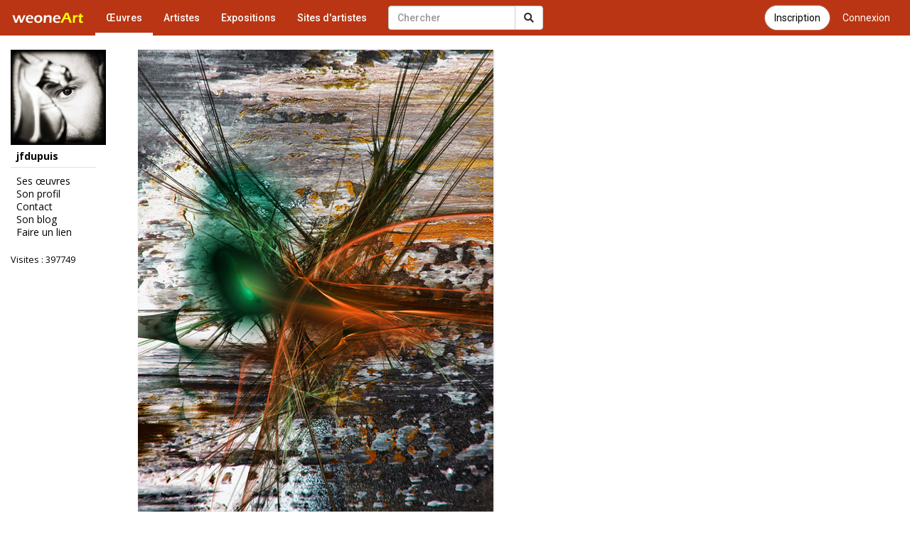

--- FILE ---
content_type: text/html; charset=utf-8
request_url: https://accounts.google.com/o/oauth2/postmessageRelay?parent=https%3A%2F%2Fwww.galerie-com.com&jsh=m%3B%2F_%2Fscs%2Fabc-static%2F_%2Fjs%2Fk%3Dgapi.lb.en.2kN9-TZiXrM.O%2Fd%3D1%2Frs%3DAHpOoo_B4hu0FeWRuWHfxnZ3V0WubwN7Qw%2Fm%3D__features__
body_size: 164
content:
<!DOCTYPE html><html><head><title></title><meta http-equiv="content-type" content="text/html; charset=utf-8"><meta http-equiv="X-UA-Compatible" content="IE=edge"><meta name="viewport" content="width=device-width, initial-scale=1, minimum-scale=1, maximum-scale=1, user-scalable=0"><script src='https://ssl.gstatic.com/accounts/o/2580342461-postmessagerelay.js' nonce="LQBw9sd4yj6PJBQ3xowXFQ"></script></head><body><script type="text/javascript" src="https://apis.google.com/js/rpc:shindig_random.js?onload=init" nonce="LQBw9sd4yj6PJBQ3xowXFQ"></script></body></html>

--- FILE ---
content_type: application/javascript
request_url: https://www.galerie-com.com/assets/js/bootstrap-select.min.js
body_size: 7175
content:
/*!
 * Bootstrap-select v1.6.3 (http://silviomoreto.github.io/bootstrap-select)
 *
 * Copyright 2013-2015 bootstrap-select
 * Licensed under MIT (https://github.com/silviomoreto/bootstrap-select/blob/master/LICENSE)
 */
!function(a){"use strict";function b(b){var c=[{re:/[\xC0-\xC6]/g,ch:"A"},{re:/[\xE0-\xE6]/g,ch:"a"},{re:/[\xC8-\xCB]/g,ch:"E"},{re:/[\xE8-\xEB]/g,ch:"e"},{re:/[\xCC-\xCF]/g,ch:"I"},{re:/[\xEC-\xEF]/g,ch:"i"},{re:/[\xD2-\xD6]/g,ch:"O"},{re:/[\xF2-\xF6]/g,ch:"o"},{re:/[\xD9-\xDC]/g,ch:"U"},{re:/[\xF9-\xFC]/g,ch:"u"},{re:/[\xC7-\xE7]/g,ch:"c"},{re:/[\xD1]/g,ch:"N"},{re:/[\xF1]/g,ch:"n"}];return a.each(c,function(){b=b.replace(this.re,this.ch)}),b}function c(a){var b={"&":"&amp;","<":"&lt;",">":"&gt;",'"':"&quot;","'":"&#x27;","`":"&#x60;"},c="(?:"+Object.keys(b).join("|")+")",d=new RegExp(c),e=new RegExp(c,"g"),f=null==a?"":""+a;return d.test(f)?f.replace(e,function(a){return b[a]}):f}function d(b,c){var d=arguments,f=b,g=c;[].shift.apply(d);var h,i=this.each(function(){var b=a(this);if(b.is("select")){var c=b.data("selectpicker"),i="object"==typeof f&&f;if(c){if(i)for(var j in i)i.hasOwnProperty(j)&&(c.options[j]=i[j])}else{var k=a.extend({},e.DEFAULTS,a.fn.selectpicker.defaults||{},b.data(),i);b.data("selectpicker",c=new e(this,k,g))}"string"==typeof f&&(h=c[f]instanceof Function?c[f].apply(c,d):c.options[f])}});return"undefined"!=typeof h?h:i}String.prototype.includes||!function(){var a={}.toString,b=function(){try{var a={},b=Object.defineProperty,c=b(a,a,a)&&b}catch(d){}return c}(),c="".indexOf,d=function(b){if(null==this)throw TypeError();var d=String(this);if(b&&"[object RegExp]"==a.call(b))throw TypeError();var e=d.length,f=String(b),g=f.length,h=arguments.length>1?arguments[1]:void 0,i=h?Number(h):0;i!=i&&(i=0);var j=Math.min(Math.max(i,0),e);return g+j>e?!1:-1!=c.call(d,f,i)};b?b(String.prototype,"includes",{value:d,configurable:!0,writable:!0}):String.prototype.includes=d}(),String.prototype.startsWith||!function(){var a=function(){try{var a={},b=Object.defineProperty,c=b(a,a,a)&&b}catch(d){}return c}(),b={}.toString,c=function(a){if(null==this)throw TypeError();var c=String(this);if(a&&"[object RegExp]"==b.call(a))throw TypeError();var d=c.length,e=String(a),f=e.length,g=arguments.length>1?arguments[1]:void 0,h=g?Number(g):0;h!=h&&(h=0);var i=Math.min(Math.max(h,0),d);if(f+i>d)return!1;for(var j=-1;++j<f;)if(c.charCodeAt(i+j)!=e.charCodeAt(j))return!1;return!0};a?a(String.prototype,"startsWith",{value:c,configurable:!0,writable:!0}):String.prototype.startsWith=c}(),a.expr[":"].icontains=function(b,c,d){var e=a(b),f=(e.data("tokens")||e.text()).toUpperCase();return f.includes(d[3].toUpperCase())},a.expr[":"].ibegins=function(b,c,d){var e=a(b),f=(e.data("tokens")||e.text()).toUpperCase();return f.startsWith(d[3].toUpperCase())},a.expr[":"].aicontains=function(b,c,d){var e=a(b),f=(e.data("tokens")||e.data("normalizedText")||e.text()).toUpperCase();return f.includes(f,d[3])},a.expr[":"].aibegins=function(b,c,d){var e=a(b),f=(e.data("tokens")||e.data("normalizedText")||e.text()).toUpperCase();return f.startsWith(d[3].toUpperCase())};var e=function(b,c,d){d&&(d.stopPropagation(),d.preventDefault()),this.$element=a(b),this.$newElement=null,this.$button=null,this.$menu=null,this.$lis=null,this.options=c,null===this.options.title&&(this.options.title=this.$element.attr("title")),this.val=e.prototype.val,this.render=e.prototype.render,this.refresh=e.prototype.refresh,this.setStyle=e.prototype.setStyle,this.selectAll=e.prototype.selectAll,this.deselectAll=e.prototype.deselectAll,this.destroy=e.prototype.remove,this.remove=e.prototype.remove,this.show=e.prototype.show,this.hide=e.prototype.hide,this.init()};e.VERSION="1.6.3",e.DEFAULTS={noneSelectedText:"Nothing selected",noneResultsText:"No results matched {0}",countSelectedText:function(a){return 1==a?"{0} item selected":"{0} items selected"},maxOptionsText:function(a,b){return[1==a?"Limit reached ({n} item max)":"Limit reached ({n} items max)",1==b?"Group limit reached ({n} item max)":"Group limit reached ({n} items max)"]},selectAllText:"Select All",deselectAllText:"Deselect All",doneButton:!1,doneButtonText:"Close",multipleSeparator:", ",style:"btn-default",size:"auto",title:null,selectedTextFormat:"values",width:!1,container:!1,hideDisabled:!1,showSubtext:!1,showIcon:!0,showContent:!0,dropupAuto:!0,header:!1,liveSearch:!1,liveSearchPlaceholder:null,liveSearchNormalize:!1,liveSearchStyle:"contains",actionsBox:!1,iconBase:"glyphicon",tickIcon:"glyphicon-ok",maxOptions:!1,mobile:!1,selectOnTab:!1,dropdownAlignRight:!1},e.prototype={constructor:e,init:function(){var b=this,c=this.$element.attr("id");this.$element.hide(),this.multiple=this.$element.prop("multiple"),this.autofocus=this.$element.prop("autofocus"),this.$newElement=this.createView(),this.$element.after(this.$newElement),this.$menu=this.$newElement.children(".dropdown-menu"),this.$button=this.$newElement.children("button"),this.$searchbox=this.$newElement.find("input"),this.options.dropdownAlignRight&&this.$menu.addClass("dropdown-menu-right"),"undefined"!=typeof c&&(this.$button.attr("data-id",c),a('label[for="'+c+'"]').click(function(a){a.preventDefault(),b.$button.focus()})),this.checkDisabled(),this.clickListener(),this.options.liveSearch&&this.liveSearchListener(),this.render(),this.liHeight(),this.setStyle(),this.setWidth(),this.options.container&&this.selectPosition(),this.$menu.data("this",this),this.$newElement.data("this",this),this.options.mobile&&this.mobile()},createDropdown:function(){var b=this.multiple?" show-tick":"",d=this.$element.parent().hasClass("input-group")?" input-group-btn":"",e=this.autofocus?" autofocus":"",f=this.options.header?'<div class="popover-title"><button type="button" class="close" aria-hidden="true">&times;</button>'+this.options.header+"</div>":"",g=this.options.liveSearch?'<div class="bs-searchbox"><input type="text" class="form-control" autocomplete="off"'+(null===this.options.liveSearchPlaceholder?"":' placeholder="'+c(this.options.liveSearchPlaceholder)+'"')+"></div>":"",h=this.options.actionsBox?'<div class="bs-actionsbox"><div class="btn-group btn-group-sm btn-block"><button class="actions-btn bs-select-all btn btn-default">'+this.options.selectAllText+'</button><button class="actions-btn bs-deselect-all btn btn-default">'+this.options.deselectAllText+"</button></div></div>":"",i=this.multiple&&this.options.doneButton?'<div class="bs-donebutton"><div class="btn-group btn-block"><button class="btn btn-sm btn-default">'+this.options.doneButtonText+"</button></div></div>":"",j='<div class="btn-group bootstrap-select'+b+d+'"><button type="button" class="btn dropdown-toggle form-control selectpicker" data-toggle="dropdown"'+e+'><span class="filter-option pull-left"></span>&nbsp;<span class="caret"></span></button><div class="dropdown-menu open">'+f+g+h+'<ul class="dropdown-menu inner selectpicker" role="menu"></ul>'+i+"</div></div>";return a(j)},createView:function(){var a=this.createDropdown(),b=this.createLi();return a.find("ul").append(b),a},reloadLi:function(){this.destroyLi();var a=this.createLi();this.$menu.find("ul").append(a)},destroyLi:function(){this.$menu.find("li").remove()},createLi:function(){var d=this,e=[],f=0,g=function(a,b,c,d){return"<li"+("undefined"!=typeof c&""!==c?' class="'+c+'"':"")+("undefined"!=typeof b&null!==b?' data-original-index="'+b+'"':"")+("undefined"!=typeof d&null!==d?'data-optgroup="'+d+'"':"")+">"+a+"</li>"},h=function(a,e,f,g){return'<a tabindex="0"'+("undefined"!=typeof e?' class="'+e+'"':"")+("undefined"!=typeof f?' style="'+f+'"':"")+' data-normalized-text="'+b(c(a))+'"'+("undefined"!=typeof g||null!==g?' data-tokens="'+g+'"':"")+">"+a+'<span class="'+d.options.iconBase+" "+d.options.tickIcon+' check-mark"></span></a>'};return this.$element.find("option").each(function(b){var c=a(this),i=c.attr("class")||"",j=c.attr("style"),k=c.data("content")?c.data("content"):c.html(),l=c.data("tokens")?c.data("tokens"):null,m="undefined"!=typeof c.data("subtext")?'<small class="text-muted">'+c.data("subtext")+"</small>":"",n="undefined"!=typeof c.data("icon")?'<span class="'+d.options.iconBase+" "+c.data("icon")+'"></span> ':"",o=c.is(":disabled")||c.parent().is(":disabled");if(""!==n&&o&&(n="<span>"+n+"</span>"),c.data("content")||(k=n+'<span class="text">'+k+m+"</span>"),!d.options.hideDisabled||!o)if(c.parent().is("optgroup")&&c.data("divider")!==!0){if(0===c.index()){f+=1;var p=c.parent().attr("label"),q="undefined"!=typeof c.parent().data("subtext")?'<small class="text-muted">'+c.parent().data("subtext")+"</small>":"",r=c.parent().data("icon")?'<span class="'+d.options.iconBase+" "+c.parent().data("icon")+'"></span> ':"";p=r+'<span class="text">'+p+q+"</span>",0!==b&&e.length>0&&e.push(g("",null,"divider")),e.push(g(p,null,"dropdown-header",f))}e.push(g(h(k,"opt "+i,j,l),b,"",f))}else e.push(c.data("divider")===!0?g("",b,"divider"):c.data("hidden")===!0?g(h(k,i,j,l),b,"hidden is-hidden"):g(h(k,i,j,l),b))}),this.multiple||0!==this.$element.find("option:selected").length||this.options.title||this.$element.find("option").eq(0).prop("selected",!0).attr("selected","selected"),a(e.join(""))},findLis:function(){return null==this.$lis&&(this.$lis=this.$menu.find("li")),this.$lis},render:function(b){var c=this;b!==!1&&this.$element.find("option").each(function(b){c.setDisabled(b,a(this).is(":disabled")||a(this).parent().is(":disabled")),c.setSelected(b,a(this).is(":selected"))}),this.tabIndex();var d=this.options.hideDisabled?":not([disabled])":"",e=this.$element.find("option:selected"+d).map(function(){var b,d=a(this),e=d.data("icon")&&c.options.showIcon?'<i class="'+c.options.iconBase+" "+d.data("icon")+'"></i> ':"";return b=c.options.showSubtext&&d.attr("data-subtext")&&!c.multiple?' <small class="text-muted">'+d.data("subtext")+"</small>":"","undefined"!=typeof d.attr("title")?d.attr("title"):d.data("content")&&c.options.showContent?d.data("content"):e+d.html()+b}).toArray(),f=this.multiple?e.join(this.options.multipleSeparator):e[0];if(this.multiple&&this.options.selectedTextFormat.indexOf("count")>-1){var g=this.options.selectedTextFormat.split(">");if(g.length>1&&e.length>g[1]||1==g.length&&e.length>=2){d=this.options.hideDisabled?", [disabled]":"";var h=this.$element.find("option").not('[data-divider="true"], [data-hidden="true"]'+d).length,i="function"==typeof this.options.countSelectedText?this.options.countSelectedText(e.length,h):this.options.countSelectedText;f=i.replace("{0}",e.length.toString()).replace("{1}",h.toString())}}void 0==this.options.title&&(this.options.title=this.$element.attr("title")),"static"==this.options.selectedTextFormat&&(f=this.options.title),f||(f="undefined"!=typeof this.options.title?this.options.title:this.options.noneSelectedText),this.$button.attr("title",a.trim(f.replace(/<[^>]*>?/g,""))),this.$newElement.find(".filter-option").html(f)},setStyle:function(a,b){this.$element.attr("class")&&this.$newElement.addClass(this.$element.attr("class").replace(/selectpicker|mobile-device|validate\[.*\]/gi,""));var c=a?a:this.options.style;"add"==b?this.$button.addClass(c):"remove"==b?this.$button.removeClass(c):(this.$button.removeClass(this.options.style),this.$button.addClass(c))},liHeight:function(){if(this.options.size!==!1){var a=this.$menu.parent().clone().children(".dropdown-toggle").prop("autofocus",!1).end().appendTo("body"),b=a.addClass("open").children(".dropdown-menu"),c=b.find("li").not(".divider").not(".dropdown-header").filter(":visible").children("a").outerHeight(),d=this.options.header?b.find(".popover-title").outerHeight():0,e=this.options.liveSearch?b.find(".bs-searchbox").outerHeight():0,f=this.options.actionsBox?b.find(".bs-actionsbox").outerHeight():0,g=this.multiple?b.find(".bs-donebutton").outerHeight():0;a.remove(),this.$newElement.data("liHeight",c).data("headerHeight",d).data("searchHeight",e).data("actionsHeight",f).data("doneButtonHeight",g)}},setSize:function(){this.findLis();var b,c,d,e=this,f=this.$menu,g=f.find(".inner"),h=this.$newElement.outerHeight(),i=this.$newElement.data("liHeight"),j=this.$newElement.data("headerHeight"),k=this.$newElement.data("searchHeight"),l=this.$newElement.data("actionsHeight"),m=this.$newElement.data("doneButtonHeight"),n=this.$lis.filter(".divider").outerHeight(!0),o=parseInt(f.css("padding-top"))+parseInt(f.css("padding-bottom"))+parseInt(f.css("border-top-width"))+parseInt(f.css("border-bottom-width")),p=this.options.hideDisabled?", .disabled":"",q=a(window),r=o+parseInt(f.css("margin-top"))+parseInt(f.css("margin-bottom"))+2,s=function(){c=e.$newElement.offset().top-q.scrollTop(),d=q.height()-c-h};if(s(),this.options.header&&f.css("padding-top",0),"auto"==this.options.size){var t=function(){var a,h=e.$lis.not(".hidden");s(),b=d-r,e.options.dropupAuto&&e.$newElement.toggleClass("dropup",c>d&&b-r<f.height()),e.$newElement.hasClass("dropup")&&(b=c-r),a=h.length+h.filter(".dropdown-header").length>3?3*i+r-2:0,f.css({"max-height":b+"px",overflow:"hidden","min-height":a+j+k+l+m+"px"}),g.css({"max-height":b-j-k-l-m-o+"px","overflow-y":"auto","min-height":Math.max(a-o,0)+"px"})};t(),this.$searchbox.off("input.getSize propertychange.getSize").on("input.getSize propertychange.getSize",t),q.off("resize.getSize").on("resize.getSize",t),q.off("scroll.getSize").on("scroll.getSize",t)}else if(this.options.size&&"auto"!=this.options.size&&f.find("li"+p).length>this.options.size){var u=this.$lis.not(".divider"+p).children().slice(0,this.options.size).last().parent().index(),v=this.$lis.slice(0,u+1).filter(".divider").length;b=i*this.options.size+v*n+o,e.options.dropupAuto&&this.$newElement.toggleClass("dropup",c>d&&b<f.height()),f.css({"max-height":b+j+k+l+m+"px",overflow:"hidden"}),g.css({"max-height":b-o+"px","overflow-y":"auto"})}},setWidth:function(){if("auto"==this.options.width){this.$menu.css("min-width","0");var a=this.$newElement.clone().appendTo("body"),b=a.children(".dropdown-menu").css("width"),c=a.css("width","auto").children("button").css("width");a.remove(),this.$newElement.css("width",Math.max(parseInt(b),parseInt(c))+"px")}else"fit"==this.options.width?(this.$menu.css("min-width",""),this.$newElement.css("width","").addClass("fit-width")):this.options.width?(this.$menu.css("min-width",""),this.$newElement.css("width",this.options.width)):(this.$menu.css("min-width",""),this.$newElement.css("width",""));this.$newElement.hasClass("fit-width")&&"fit"!==this.options.width&&this.$newElement.removeClass("fit-width")},selectPosition:function(){var b,c,d=this,e="<div />",f=a(e),g=function(a){f.addClass(a.attr("class").replace(/form-control/gi,"")).toggleClass("dropup",a.hasClass("dropup")),b=a.offset(),c=a.hasClass("dropup")?0:a[0].offsetHeight,f.css({top:b.top+c,left:b.left,width:a[0].offsetWidth,position:"absolute"})};this.$newElement.on("click",function(){d.isDisabled()||(g(a(this)),f.appendTo(d.options.container),f.toggleClass("open",!a(this).hasClass("open")),f.append(d.$menu))}),a(window).resize(function(){g(d.$newElement)}),a(window).on("scroll",function(){g(d.$newElement)}),a("html").on("click",function(b){a(b.target).closest(d.$newElement).length<1&&f.removeClass("open")})},setSelected:function(a,b){this.findLis(),this.$lis.filter('[data-original-index="'+a+'"]').toggleClass("selected",b)},setDisabled:function(a,b){this.findLis(),b?this.$lis.filter('[data-original-index="'+a+'"]').addClass("disabled").find("a").attr("href","#").attr("tabindex",-1):this.$lis.filter('[data-original-index="'+a+'"]').removeClass("disabled").find("a").removeAttr("href").attr("tabindex",0)},isDisabled:function(){return this.$element.is(":disabled")},checkDisabled:function(){var a=this;this.isDisabled()?this.$button.addClass("disabled").attr("tabindex",-1):(this.$button.hasClass("disabled")&&this.$button.removeClass("disabled"),-1==this.$button.attr("tabindex")&&(this.$element.data("tabindex")||this.$button.removeAttr("tabindex"))),this.$button.click(function(){return!a.isDisabled()})},tabIndex:function(){this.$element.is("[tabindex]")&&(this.$element.data("tabindex",this.$element.attr("tabindex")),this.$button.attr("tabindex",this.$element.data("tabindex")))},clickListener:function(){var b=this;this.$newElement.on("touchstart.dropdown",".dropdown-menu",function(a){a.stopPropagation()}),this.$newElement.on("click",function(){b.setSize(),b.options.liveSearch||b.multiple||setTimeout(function(){b.$menu.find(".selected a").focus()},10)}),this.$menu.on("click","li a",function(c){var d=a(this),e=d.parent().data("originalIndex"),f=b.$element.val(),g=b.$element.prop("selectedIndex");if(b.multiple&&c.stopPropagation(),c.preventDefault(),!b.isDisabled()&&!d.parent().hasClass("disabled")){var h=b.$element.find("option"),i=h.eq(e),j=i.prop("selected"),k=i.parent("optgroup"),l=b.options.maxOptions,m=k.data("maxOptions")||!1;if(b.multiple){if(i.prop("selected",!j),b.setSelected(e,!j),d.blur(),l!==!1||m!==!1){var n=l<h.filter(":selected").length,o=m<k.find("option:selected").length;if(l&&n||m&&o)if(l&&1==l)h.prop("selected",!1),i.prop("selected",!0),b.$menu.find(".selected").removeClass("selected"),b.setSelected(e,!0);else if(m&&1==m){k.find("option:selected").prop("selected",!1),i.prop("selected",!0);var p=d.data("optgroup");b.$menu.find(".selected").has('a[data-optgroup="'+p+'"]').removeClass("selected"),b.setSelected(e,!0)}else{var q="function"==typeof b.options.maxOptionsText?b.options.maxOptionsText(l,m):b.options.maxOptionsText,r=q[0].replace("{n}",l),s=q[1].replace("{n}",m),t=a('<div class="notify"></div>');q[2]&&(r=r.replace("{var}",q[2][l>1?0:1]),s=s.replace("{var}",q[2][m>1?0:1])),i.prop("selected",!1),b.$menu.append(t),l&&n&&(t.append(a("<div>"+r+"</div>")),b.$element.trigger("maxReached.bs.select")),m&&o&&(t.append(a("<div>"+s+"</div>")),b.$element.trigger("maxReachedGrp.bs.select")),setTimeout(function(){b.setSelected(e,!1)},10),t.delay(750).fadeOut(300,function(){a(this).remove()})}}}else h.prop("selected",!1),i.prop("selected",!0),b.$menu.find(".selected").removeClass("selected"),b.setSelected(e,!0);b.multiple?b.options.liveSearch&&b.$searchbox.focus():b.$button.focus(),(f!=b.$element.val()&&b.multiple||g!=b.$element.prop("selectedIndex")&&!b.multiple)&&b.$element.change()}}),this.$menu.on("click","li.disabled a, .popover-title, .popover-title :not(.close)",function(a){a.currentTarget==this&&(a.preventDefault(),a.stopPropagation(),b.options.liveSearch?b.$searchbox.focus():b.$button.focus())}),this.$menu.on("click","li.divider, li.dropdown-header",function(a){a.preventDefault(),a.stopPropagation(),b.options.liveSearch?b.$searchbox.focus():b.$button.focus()}),this.$menu.on("click",".popover-title .close",function(){b.$button.focus()}),this.$searchbox.on("click",function(a){a.stopPropagation()}),this.$menu.on("click",".actions-btn",function(c){b.options.liveSearch?b.$searchbox.focus():b.$button.focus(),c.preventDefault(),c.stopPropagation(),a(this).is(".bs-select-all")?b.selectAll():b.deselectAll(),b.$element.change()}),this.$element.change(function(){b.render(!1)})},liveSearchListener:function(){var d=this,e=a('<li class="no-results"></li>');this.$newElement.on("click.dropdown.data-api touchstart.dropdown.data-api",function(){d.$menu.find(".active").removeClass("active"),d.$searchbox.val()&&(d.$searchbox.val(""),d.$lis.not(".is-hidden").removeClass("hidden"),e.parent().length&&e.remove()),d.multiple||d.$menu.find(".selected").addClass("active"),setTimeout(function(){d.$searchbox.focus()},10)}),this.$searchbox.on("click.dropdown.data-api focus.dropdown.data-api touchend.dropdown.data-api",function(a){a.stopPropagation()}),this.$searchbox.on("input propertychange",function(){if(d.$searchbox.val()){var f=d.$lis.not(".is-hidden").removeClass("hidden").find("a");f=f.not(d.options.liveSearchNormalize?":a"+d._searchStyle()+"("+b(d.$searchbox.val())+")":":"+d._searchStyle()+"("+d.$searchbox.val()+")"),f.parent().addClass("hidden"),d.$lis.filter(".dropdown-header").each(function(){var b=a(this),c=b.data("optgroup");0===d.$lis.filter("[data-optgroup="+c+"]").not(b).filter(":visible").length&&b.addClass("hidden")}),d.$menu.find("li").filter(":visible:not(.no-results)").length?e.parent().length&&e.remove():(e.parent().length&&e.remove(),e.html(d.options.noneResultsText.replace("{0}",'"'+c(d.$searchbox.val())+'"')).show(),d.$menu.find("li").last().after(e))}else d.$lis.not(".is-hidden").removeClass("hidden"),e.parent().length&&e.remove();d.$menu.find("li.active").removeClass("active"),d.$menu.find("li").filter(":visible:not(.divider)").eq(0).addClass("active").find("a").focus(),a(this).focus()})},_searchStyle:function(){var a="icontains";switch(this.options.liveSearchStyle){case"begins":case"startsWith":a="ibegins";break;case"contains":}return a},val:function(a){return"undefined"!=typeof a?(this.$element.val(a),this.render(),this.$element):this.$element.val()},selectAll:function(){this.findLis(),this.$lis.not(".divider").not(".disabled").not(".selected").filter(":visible").find("a").click()},deselectAll:function(){this.findLis(),this.$lis.not(".divider").not(".disabled").filter(".selected").filter(":visible").find("a").click()},keydown:function(c){var d,e,f,g,h,i,j,k,l,m=a(this),n=m.is("input")?m.parent().parent():m.parent(),o=n.data("this"),p={32:" ",48:"0",49:"1",50:"2",51:"3",52:"4",53:"5",54:"6",55:"7",56:"8",57:"9",59:";",65:"a",66:"b",67:"c",68:"d",69:"e",70:"f",71:"g",72:"h",73:"i",74:"j",75:"k",76:"l",77:"m",78:"n",79:"o",80:"p",81:"q",82:"r",83:"s",84:"t",85:"u",86:"v",87:"w",88:"x",89:"y",90:"z",96:"0",97:"1",98:"2",99:"3",100:"4",101:"5",102:"6",103:"7",104:"8",105:"9"};if(o.options.liveSearch&&(n=m.parent().parent()),o.options.container&&(n=o.$menu),d=a("[role=menu] li a",n),l=o.$menu.parent().hasClass("open"),!l&&/([0-9]|[A-z])/.test(String.fromCharCode(c.keyCode))&&(o.options.container?o.$newElement.trigger("click"):(o.setSize(),o.$menu.parent().addClass("open"),l=!0),o.$searchbox.focus()),o.options.liveSearch&&(/(^9$|27)/.test(c.keyCode.toString(10))&&l&&0===o.$menu.find(".active").length&&(c.preventDefault(),o.$menu.parent().removeClass("open"),o.$button.focus()),d=a("[role=menu] li:not(.divider):not(.dropdown-header):visible a",n),m.val()||/(38|40)/.test(c.keyCode.toString(10))||0===d.filter(".active").length&&(d=o.$newElement.find("li a"),d=d.filter(o.options.liveSearchNormalize?":a"+o._searchStyle()+"("+b(p[c.keyCode])+")":":"+o._searchStyle()+"("+p[c.keyCode]+")"))),d.length){if(/(38|40)/.test(c.keyCode.toString(10)))e=d.index(d.filter(":focus")),g=d.parent(":not(.disabled):visible").first().index(),h=d.parent(":not(.disabled):visible").last().index(),f=d.eq(e).parent().nextAll(":not(.disabled):visible").eq(0).index(),i=d.eq(e).parent().prevAll(":not(.disabled):visible").eq(0).index(),j=d.eq(f).parent().prevAll(":not(.disabled):visible").eq(0).index(),o.options.liveSearch&&(d.each(function(b){a(this).is(":not(.disabled)")&&a(this).data("index",b)}),e=d.index(d.filter(".active")),g=d.filter(":not(.disabled):visible").first().data("index"),h=d.filter(":not(.disabled):visible").last().data("index"),f=d.eq(e).nextAll(":not(.disabled):visible").eq(0).data("index"),i=d.eq(e).prevAll(":not(.disabled):visible").eq(0).data("index"),j=d.eq(f).prevAll(":not(.disabled):visible").eq(0).data("index")),k=m.data("prevIndex"),38==c.keyCode&&(o.options.liveSearch&&(e-=1),e!=j&&e>i&&(e=i),g>e&&(e=g),e==k&&(e=h)),40==c.keyCode&&(o.options.liveSearch&&(e+=1),-1==e&&(e=0),e!=j&&f>e&&(e=f),e>h&&(e=h),e==k&&(e=g)),m.data("prevIndex",e),o.options.liveSearch?(c.preventDefault(),m.is(".dropdown-toggle")||(d.removeClass("active"),d.eq(e).addClass("active").find("a").focus(),m.focus())):d.eq(e).focus();else if(!m.is("input")){var q,r,s=[];d.each(function(){a(this).parent().is(":not(.disabled)")&&a.trim(a(this).text().toLowerCase()).substring(0,1)==p[c.keyCode]&&s.push(a(this).parent().index())}),q=a(document).data("keycount"),q++,a(document).data("keycount",q),r=a.trim(a(":focus").text().toLowerCase()).substring(0,1),r!=p[c.keyCode]?(q=1,a(document).data("keycount",q)):q>=s.length&&(a(document).data("keycount",0),q>s.length&&(q=1)),d.eq(s[q-1]).focus()}if((/(13|32)/.test(c.keyCode.toString(10))||/(^9$)/.test(c.keyCode.toString(10))&&o.options.selectOnTab)&&l){if(/(32)/.test(c.keyCode.toString(10))||c.preventDefault(),o.options.liveSearch)/(32)/.test(c.keyCode.toString(10))||(o.$menu.find(".active a").click(),m.focus());else{var t=a(":focus");t.click(),t.focus(),c.preventDefault()}a(document).data("keycount",0)}(/(^9$|27)/.test(c.keyCode.toString(10))&&l&&(o.multiple||o.options.liveSearch)||/(27)/.test(c.keyCode.toString(10))&&!l)&&(o.$menu.parent().removeClass("open"),o.$button.focus())}},mobile:function(){this.$element.addClass("mobile-device").appendTo(this.$newElement),this.options.container&&this.$menu.hide()},refresh:function(){this.$lis=null,this.reloadLi(),this.render(),this.setWidth(),this.setStyle(),this.checkDisabled(),this.liHeight()},hide:function(){this.$newElement.hide()},show:function(){this.$newElement.show()},remove:function(){this.$newElement.remove(),this.$element.remove()}};var f=a.fn.selectpicker;a.fn.selectpicker=d,a.fn.selectpicker.Constructor=e,a.fn.selectpicker.noConflict=function(){return a.fn.selectpicker=f,this},a(document).data("keycount",0).on("keydown",".bootstrap-select [data-toggle=dropdown], .bootstrap-select [role=menu], .bs-searchbox input",e.prototype.keydown).on("focusin.modal",".bootstrap-select [data-toggle=dropdown], .bootstrap-select [role=menu], .bs-searchbox input",function(a){a.stopPropagation()}),a(window).on("load.bs.select.data-api",function(){a(".selectpicker").each(function(){var b=a(this);d.call(b,b.data())})})}(jQuery);
//# sourceMappingURL=bootstrap-select.js.map